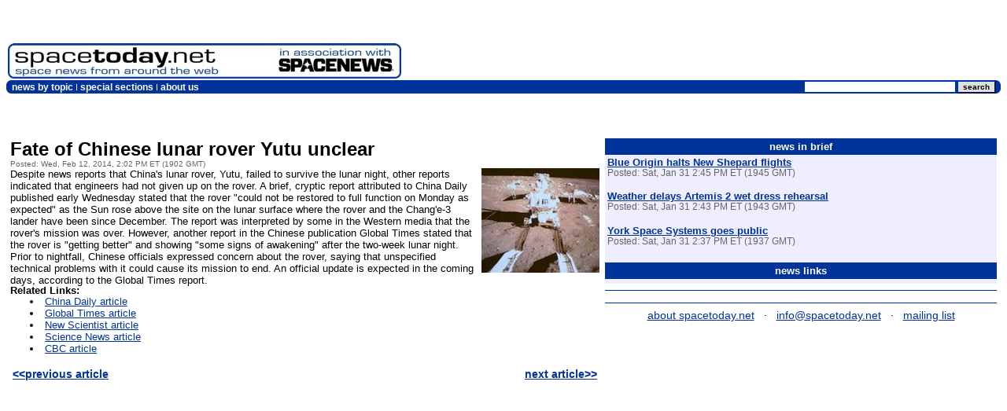

--- FILE ---
content_type: text/html; charset=UTF-8
request_url: https://www.spacetoday.net/Summary/6229
body_size: 2934
content:

<html>
<head>
<title>spacetoday.net: Fate of Chinese lunar rover Yutu unclear</title>
<meta http-equiv="Content-Type" content="text/html; charset=iso-8859-1">
<meta name="description" content="...">
<link rel="stylesheet" type="text/css" href="/includes/style.css">
<script type="text/javascript">

  var _gaq = _gaq || [];
  _gaq.push(['_setAccount', 'UA-30510288-1']);
  _gaq.push(['_trackPageview']);

  (function() {
    var ga = document.createElement('script'); ga.type = 'text/javascript'; ga.async = true;
    ga.src = ('https:' == document.location.protocol ? 'https://ssl' : 'http://www') + '.google-analytics.com/ga.js';
    var s = document.getElementsByTagName('script')[0]; s.parentNode.insertBefore(ga, s);
  })();

</script>
</head>

<body bgcolor="#ffffff" text="#000000" link="#003399" alink="#ffffff" vlink="#666666" onLoad="if (self != top) top.location = self.location">

<form action="/search.php" method="post">
<table cellspacing="2" cellpadding="0" border="0" width="100%">
<td align="left" valign="bottom">
<a href="/index.html"><img src="/images/logo-sn-1.jpg" width="315" height="45" alt="spacetoday.net: space news from around the web" border="0"></a><a href="http://www.spacenews.com/"><img src="/images/logo-sn-2.jpg" width="185" height="45" alt="in association with SpaceNews" border="0"></a>
</td>
<td align="right" valign="bottom">

<script async src="https://pagead2.googlesyndication.com/pagead/js/adsbygoogle.js?client=ca-pub-1269114045029381"
     crossorigin="anonymous"></script>
<!-- ST header -->
<ins class="adsbygoogle"
     style="display:inline-block;width:728px;height:90px"
     data-ad-client="ca-pub-1269114045029381"
     data-ad-slot="1428206049"></ins>
<script>
     (adsbygoogle = window.adsbygoogle || []).push({});
</script>

</td>
</table>


<table cellspacing="0" cellpadding="0" border="0" bgcolor="#003399" width="100%">
<tr valign="top"><td align="left" width="7"><img src="/images/navbar/navbar_tl.gif" width="7" height="7" alt=""></td>

<td rowspan="2" class="menubar" valign="middle" align="left"> <a href="/articles_bycategory.php" title="News links by category" class="menubar">news by topic</a> <img src="/images/navbar/1x1white.gif" width="1" height="8" alt="" align="bottom"> <a href="/specialsections.html" title="Special sections about shuttle missions, space tourism, and other topics" class="menubar">special sections</a> <img src="/images/navbar/1x1white.gif" width="1" height="8" alt="" align="bottom"> <a href="/about.html" title="Background information about spacetoday.net" class="menubar">about us</a> </td>

<td rowspan="2" class="menubar" valign="middle" align="right"><input type="text" size="30" name="search" class="searchbox"><input type="submit" value="search" class="searchboxb"></td>

<td align="right" width="6"><img src="/images/navbar/navbar_tr.gif" width="6" height="7" alt=""></td></tr>
<tr valign="bottom"><td align="left"><img src="/images/navbar/navbar_bl.gif" width="7" height="6" alt=""></td>
<td align="right"><img src="/images/navbar/navbar_br.gif" width="6" height="6" alt=""></td></tr>
</table>

<br>


</form>

<!--<div align="center">
<a href="https://www.exploremars.org/summit/"><img src="/images/h2m2024.png" width="720" height="90" border="0"></a>
</div>-->

<br>
<table width="100%" border="0" cellspacing=3 cellpadding=2>
<tr><td valign="top">
<div class="newsHeadline">Fate of Chinese lunar rover Yutu unclear</div>
<div class="newsBody"><span class=dtnormal>Posted: Wed, Feb 12, 2014, 2:02 PM ET (1902 GMT)</span><br>
<img src="/images/yutu-rolloff.jpg" width="150" height="133" alt="Yutu rover rolling onto lunar surface (Xinhua)" align="right">
Despite news reports that China's lunar rover, Yutu, failed to survive the lunar night, other reports indicated that engineers had not given up on the rover. A brief, cryptic report attributed to China Daily published early Wednesday stated that the rover "could not be restored to full function on Monday as expected" as the Sun rose above the site on the lunar surface where the rover and the Chang'e-3 lander have been since December. The report was interpreted by some in the Western media that the rover's mission was over. However, another report in the Chinese publication Global Times stated that the rover is "getting better" and showing "some signs of awakening" after the two-week lunar night. Prior to nightfall, Chinese officials expressed concern about the rover, saying that unspecified technical problems with it could cause its mission to end. An official update is expected in the coming days, according to the Global Times report.</div><div class="newsBody">
<span class=bold>Related Links:</span>
<ul>
<li>&#160;<a href="http://www.ecns.cn/2014/02-12/100479.shtml">China Daily article</a></li>
<li>&#160;<a href="http://www.globaltimes.cn/content/842186.shtml#.Uvu2EfYaKBR">Global Times article</a></li>
<li>&#160;<a href="http://www.newscientist.com/article/dn25038-chinas-jade-rabbit-rover-pronounced-dead-on-the-moon.html#.Uvu2sfYaKBR">New Scientist article</a></li>
<li>&#160;<a href="https://www.sciencenews.org/blog/science-ticker/chinas-lunar-rover-fails-connect-controllers">Science News article</a></li>
<li>&#160;<a href="http://www.cbc.ca/news/technology/china-s-jade-rabbit-lunar-rover-dies-on-moon-1.2533780">CBC article</a></li>
</ul>
</div>
<table width="100%">
<tr>
<td align="left"><a href="/Summary/6228" class="regular" style="font-weight: bold">&lt;&lt;previous article</a></td>
<td>&nbsp;</td>
<td align="right"><a href="/Summary/6230" class="regular" style="font-weight: bold">next article&gt;&gt;</a></td>
</tr>
</table>
</td><td width="40%" valign="top">
<table width="100%" border="0" cellspacing=0 cellpadding=3>
<tr><td bgcolor="#003399">
<div class="header" align="center">news in brief</div>
</td></tr>
<tr><td bgcolor="#eeeeff">
<div class="newsBody"><span class="bold"><a href="/Summary/8621">Blue Origin halts New Shepard flights</a></span><br>
<span class=dtnormal style="font-size: 0.9em">Posted: Sat, Jan 31 2:45 PM ET (1945 GMT)</span></div>
<br>

<div class="newsBody"><span class="bold"><a href="/Summary/8620">Weather delays Artemis 2 wet dress rehearsal</a></span><br>
<span class=dtnormal style="font-size: 0.9em">Posted: Sat, Jan 31 2:43 PM ET (1943 GMT)</span></div>
<br>

<div class="newsBody"><span class="bold"><a href="/Summary/8619">York Space Systems goes public</a></span><br>
<span class=dtnormal style="font-size: 0.9em">Posted: Sat, Jan 31 2:37 PM ET (1937 GMT)</span></div>
<br>

</td></tr>
<tr><td bgcolor="#003399">
<div class="header" align="center">news links</div>
</td></tr>
<tr><td bgcolor="#eeeeff">
</td>
</tr>
</table>
<hr size="1" noshade color="#003399">

<!--<div align="center"><a href="http://www.marssociety.org/portal/c/Conventions/2008/"><img width="468" height="60" border="0" src="/images/sda/msconf08-1.gif" alt="AD: Mars Society Convention"></a>
</div>

<br>-->


<table width="100%" border="0" cellspacing=0 cellpadding=0>
<tr>
<td align="center" class="regular">
<hr size=1 noshade color="#003399">
<a href="/about.html" title="learn what spacetoday.net is all about">about spacetoday.net</a> &nbsp; &#183; &nbsp; <a href="mailto:info@spacetoday.net">info@spacetoday.net</a> &nbsp; &#183; &nbsp; <a href="/mailinglist.html" title="get email updates about the latest events at spacetoday.net">mailing list</a>
</td>
</tr>
</table>

<!-- Quantcast Tag -->
<script type="text/javascript">
var _qevents = _qevents || [];

(function() {
var elem = document.createElement('script');
elem.src = (document.location.protocol == "https:" ? "https://secure" : "http://edge") + ".quantserve.com/quant.js";
elem.async = true;
elem.type = "text/javascript";
var scpt = document.getElementsByTagName('script')[0];
scpt.parentNode.insertBefore(elem, scpt);
})();

_qevents.push({
qacct:"p-51_65X7714gOM"
});
</script>

<noscript>
<div style="display:none;">
<img src="//pixel.quantserve.com/pixel/p-51_65X7714gOM.gif" border="0" height="1" width="1" alt="Quantcast"/>
</div>
</noscript>
<!-- End Quantcast tag -->

</body>
</html>


--- FILE ---
content_type: text/html; charset=utf-8
request_url: https://www.google.com/recaptcha/api2/aframe
body_size: 269
content:
<!DOCTYPE HTML><html><head><meta http-equiv="content-type" content="text/html; charset=UTF-8"></head><body><script nonce="FjSKK_TvKKlW4_OcExGERg">/** Anti-fraud and anti-abuse applications only. See google.com/recaptcha */ try{var clients={'sodar':'https://pagead2.googlesyndication.com/pagead/sodar?'};window.addEventListener("message",function(a){try{if(a.source===window.parent){var b=JSON.parse(a.data);var c=clients[b['id']];if(c){var d=document.createElement('img');d.src=c+b['params']+'&rc='+(localStorage.getItem("rc::a")?sessionStorage.getItem("rc::b"):"");window.document.body.appendChild(d);sessionStorage.setItem("rc::e",parseInt(sessionStorage.getItem("rc::e")||0)+1);localStorage.setItem("rc::h",'1769914622703');}}}catch(b){}});window.parent.postMessage("_grecaptcha_ready", "*");}catch(b){}</script></body></html>